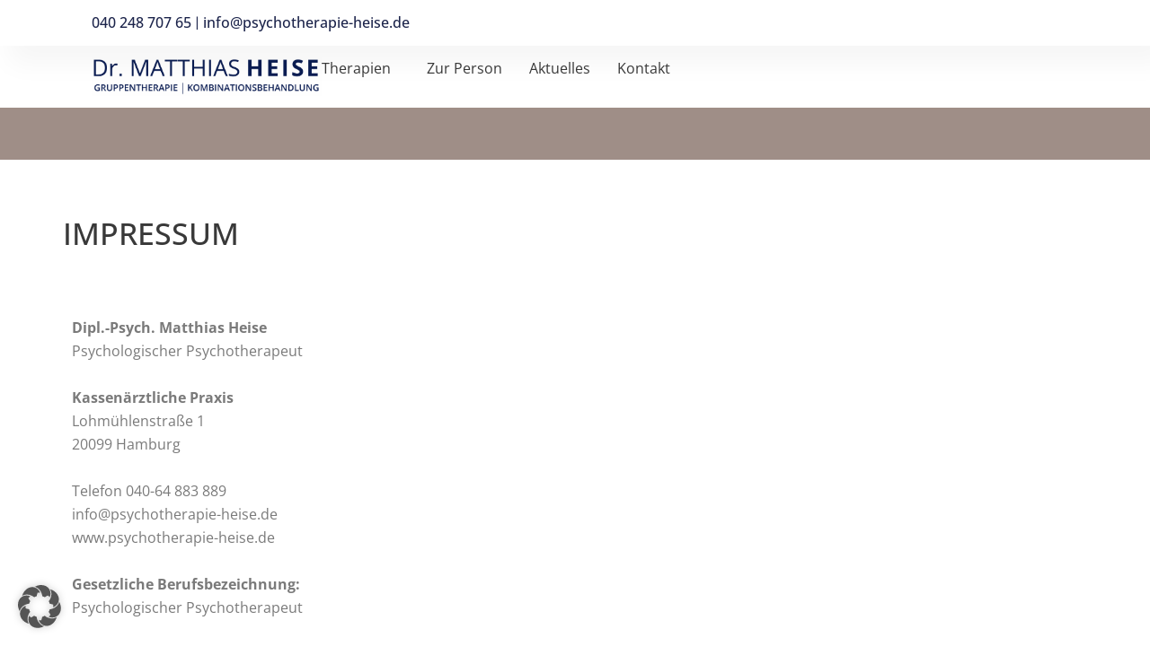

--- FILE ---
content_type: text/css
request_url: https://psychotherapie-heise.de/wp-content/uploads/elementor/css/post-1112.css?ver=1768486960
body_size: 610
content:
.elementor-1112 .elementor-element.elementor-element-53f090cb{--display:flex;--min-height:8vh;--flex-direction:column;--container-widget-width:calc( ( 1 - var( --container-widget-flex-grow ) ) * 100% );--container-widget-height:initial;--container-widget-flex-grow:0;--container-widget-align-self:initial;--flex-wrap-mobile:wrap;--justify-content:center;--align-items:center;--gap:0px 0px;--row-gap:0px;--column-gap:0px;--margin-top:0px;--margin-bottom:0px;--margin-left:0px;--margin-right:0px;--padding-top:0px;--padding-bottom:0px;--padding-left:0px;--padding-right:0px;}.elementor-1112 .elementor-element.elementor-element-53f090cb:not(.elementor-motion-effects-element-type-background), .elementor-1112 .elementor-element.elementor-element-53f090cb > .elementor-motion-effects-container > .elementor-motion-effects-layer{background-color:#9F8E87;}.elementor-1112 .elementor-element.elementor-element-34bb03e6{--display:flex;--flex-direction:column;--container-widget-width:100%;--container-widget-height:initial;--container-widget-flex-grow:0;--container-widget-align-self:initial;--flex-wrap-mobile:wrap;--margin-top:0px;--margin-bottom:0px;--margin-left:0px;--margin-right:0px;--padding-top:60px;--padding-bottom:60px;--padding-left:20px;--padding-right:20px;}.elementor-widget-heading .elementor-heading-title{font-family:var( --e-global-typography-primary-font-family ), Sans-serif;font-weight:var( --e-global-typography-primary-font-weight );color:var( --e-global-color-primary );}.elementor-1112 .elementor-element.elementor-element-5e50d5e3 .elementor-heading-title{font-family:"Open Sans", Sans-serif;font-size:34px;font-weight:500;text-transform:uppercase;color:#393939;}.elementor-1112 .elementor-element.elementor-element-4b806938{--display:flex;--flex-direction:row;--container-widget-width:initial;--container-widget-height:100%;--container-widget-flex-grow:1;--container-widget-align-self:stretch;--flex-wrap-mobile:wrap;--gap:0px 0px;--row-gap:0px;--column-gap:0px;--margin-top:0px;--margin-bottom:0px;--margin-left:0px;--margin-right:0px;--padding-top:0px;--padding-bottom:60px;--padding-left:0px;--padding-right:0px;}.elementor-1112 .elementor-element.elementor-element-3850e045{--display:flex;--flex-direction:column;--container-widget-width:100%;--container-widget-height:initial;--container-widget-flex-grow:0;--container-widget-align-self:initial;--flex-wrap-mobile:wrap;}.elementor-widget-text-editor{font-family:var( --e-global-typography-text-font-family ), Sans-serif;font-weight:var( --e-global-typography-text-font-weight );color:var( --e-global-color-text );}.elementor-widget-text-editor.elementor-drop-cap-view-stacked .elementor-drop-cap{background-color:var( --e-global-color-primary );}.elementor-widget-text-editor.elementor-drop-cap-view-framed .elementor-drop-cap, .elementor-widget-text-editor.elementor-drop-cap-view-default .elementor-drop-cap{color:var( --e-global-color-primary );border-color:var( --e-global-color-primary );}.elementor-1112 .elementor-element.elementor-element-5684459{font-family:"Open Sans", Sans-serif;font-size:16px;}.elementor-1112 .elementor-element.elementor-element-5684459 p{margin-block-end:20px;}:root{--page-title-display:none;}@media(min-width:768px){.elementor-1112 .elementor-element.elementor-element-3850e045{--width:100%;}}/* Start Custom Fonts CSS */@font-face {
	font-family: 'Open Sans';
	font-style: normal;
	font-weight: 400;
	font-display: auto;
	src: url('https://psychotherapie-heise.de/wp-content/uploads/2025/11/open-sans-v44-latin-regular.woff2') format('woff2');
}
@font-face {
	font-family: 'Open Sans';
	font-style: normal;
	font-weight: 500;
	font-display: auto;
	src: url('https://psychotherapie-heise.de/wp-content/uploads/2025/11/open-sans-v44-latin-500.woff2') format('woff2');
}
@font-face {
	font-family: 'Open Sans';
	font-style: normal;
	font-weight: 700;
	font-display: auto;
	src: url('https://psychotherapie-heise.de/wp-content/uploads/2025/11/open-sans-v44-latin-700.woff2') format('woff2');
}
/* End Custom Fonts CSS */

--- FILE ---
content_type: text/css
request_url: https://psychotherapie-heise.de/wp-content/uploads/elementor/css/post-1065.css?ver=1768481634
body_size: 1345
content:
.elementor-1065 .elementor-element.elementor-element-b9c9491{--display:flex;--min-height:10px;--flex-direction:row;--container-widget-width:calc( ( 1 - var( --container-widget-flex-grow ) ) * 100% );--container-widget-height:100%;--container-widget-flex-grow:1;--container-widget-align-self:stretch;--flex-wrap-mobile:wrap;--justify-content:flex-end;--align-items:center;--gap:0px 0px;--row-gap:0px;--column-gap:0px;box-shadow:15px 15px 30px 5px rgba(0, 0, 0, 0.04);--padding-top:1%;--padding-bottom:01%;--padding-left:08%;--padding-right:8%;--z-index:96;}.elementor-1065 .elementor-element.elementor-element-b9c9491:not(.elementor-motion-effects-element-type-background), .elementor-1065 .elementor-element.elementor-element-b9c9491 > .elementor-motion-effects-container > .elementor-motion-effects-layer{background-color:#FFFFFF;}.elementor-widget-heading .elementor-heading-title{font-family:var( --e-global-typography-primary-font-family ), Sans-serif;font-weight:var( --e-global-typography-primary-font-weight );color:var( --e-global-color-primary );}.elementor-1065 .elementor-element.elementor-element-aa9216c .elementor-heading-title{font-family:"Poppins", Sans-serif;font-size:16px;font-weight:300;text-transform:none;font-style:normal;text-decoration:none;line-height:1.5em;letter-spacing:0px;color:#1C244B;}.elementor-1065 .elementor-element.elementor-element-e7d3377{--display:flex;--min-height:60px;--flex-direction:row;--container-widget-width:calc( ( 1 - var( --container-widget-flex-grow ) ) * 100% );--container-widget-height:100%;--container-widget-flex-grow:1;--container-widget-align-self:stretch;--flex-wrap-mobile:wrap;--justify-content:space-between;--align-items:center;--gap:0px 0px;--row-gap:0px;--column-gap:0px;--padding-top:1%;--padding-bottom:1%;--padding-left:8%;--padding-right:8%;--z-index:95;}.elementor-1065 .elementor-element.elementor-element-e7d3377:not(.elementor-motion-effects-element-type-background), .elementor-1065 .elementor-element.elementor-element-e7d3377 > .elementor-motion-effects-container > .elementor-motion-effects-layer{background-color:#FFFFFF;}.elementor-widget-image .widget-image-caption{color:var( --e-global-color-text );font-family:var( --e-global-typography-text-font-family ), Sans-serif;font-weight:var( --e-global-typography-text-font-weight );}.elementor-1065 .elementor-element.elementor-element-2ab7b73{width:var( --container-widget-width, 23.752% );max-width:23.752%;--container-widget-width:23.752%;--container-widget-flex-grow:0;text-align:left;}.elementor-1065 .elementor-element.elementor-element-2ab7b73.elementor-element{--flex-grow:0;--flex-shrink:0;}.elementor-1065 .elementor-element.elementor-element-2ab7b73 img{width:100%;max-width:100%;}.elementor-widget-nav-menu .elementor-nav-menu .elementor-item{font-family:var( --e-global-typography-primary-font-family ), Sans-serif;font-weight:var( --e-global-typography-primary-font-weight );}.elementor-widget-nav-menu .elementor-nav-menu--main .elementor-item{color:var( --e-global-color-text );fill:var( --e-global-color-text );}.elementor-widget-nav-menu .elementor-nav-menu--main .elementor-item:hover,
					.elementor-widget-nav-menu .elementor-nav-menu--main .elementor-item.elementor-item-active,
					.elementor-widget-nav-menu .elementor-nav-menu--main .elementor-item.highlighted,
					.elementor-widget-nav-menu .elementor-nav-menu--main .elementor-item:focus{color:var( --e-global-color-accent );fill:var( --e-global-color-accent );}.elementor-widget-nav-menu .elementor-nav-menu--main:not(.e--pointer-framed) .elementor-item:before,
					.elementor-widget-nav-menu .elementor-nav-menu--main:not(.e--pointer-framed) .elementor-item:after{background-color:var( --e-global-color-accent );}.elementor-widget-nav-menu .e--pointer-framed .elementor-item:before,
					.elementor-widget-nav-menu .e--pointer-framed .elementor-item:after{border-color:var( --e-global-color-accent );}.elementor-widget-nav-menu{--e-nav-menu-divider-color:var( --e-global-color-text );}.elementor-widget-nav-menu .elementor-nav-menu--dropdown .elementor-item, .elementor-widget-nav-menu .elementor-nav-menu--dropdown  .elementor-sub-item{font-family:var( --e-global-typography-accent-font-family ), Sans-serif;font-weight:var( --e-global-typography-accent-font-weight );}.elementor-1065 .elementor-element.elementor-element-da11662 .elementor-menu-toggle{margin-left:auto;background-color:#02010100;}.elementor-1065 .elementor-element.elementor-element-da11662 .elementor-nav-menu .elementor-item{font-family:"Open Sans", Sans-serif;font-size:16px;font-weight:400;text-transform:capitalize;font-style:normal;text-decoration:none;line-height:1em;letter-spacing:0px;}.elementor-1065 .elementor-element.elementor-element-da11662 .elementor-nav-menu--main .elementor-item{color:#393939;fill:#393939;padding-left:0px;padding-right:0px;padding-top:5px;padding-bottom:5px;}.elementor-1065 .elementor-element.elementor-element-da11662 .elementor-nav-menu--main .elementor-item:hover,
					.elementor-1065 .elementor-element.elementor-element-da11662 .elementor-nav-menu--main .elementor-item.elementor-item-active,
					.elementor-1065 .elementor-element.elementor-element-da11662 .elementor-nav-menu--main .elementor-item.highlighted,
					.elementor-1065 .elementor-element.elementor-element-da11662 .elementor-nav-menu--main .elementor-item:focus{color:#324A6D;fill:#324A6D;}.elementor-1065 .elementor-element.elementor-element-da11662 .elementor-nav-menu--main:not(.e--pointer-framed) .elementor-item:before,
					.elementor-1065 .elementor-element.elementor-element-da11662 .elementor-nav-menu--main:not(.e--pointer-framed) .elementor-item:after{background-color:#324A6D;}.elementor-1065 .elementor-element.elementor-element-da11662 .e--pointer-framed .elementor-item:before,
					.elementor-1065 .elementor-element.elementor-element-da11662 .e--pointer-framed .elementor-item:after{border-color:#324A6D;}.elementor-1065 .elementor-element.elementor-element-da11662 .elementor-nav-menu--main .elementor-item.elementor-item-active{color:#324A6D;}.elementor-1065 .elementor-element.elementor-element-da11662 .elementor-nav-menu--main:not(.e--pointer-framed) .elementor-item.elementor-item-active:before,
					.elementor-1065 .elementor-element.elementor-element-da11662 .elementor-nav-menu--main:not(.e--pointer-framed) .elementor-item.elementor-item-active:after{background-color:#324A6D;}.elementor-1065 .elementor-element.elementor-element-da11662 .e--pointer-framed .elementor-item.elementor-item-active:before,
					.elementor-1065 .elementor-element.elementor-element-da11662 .e--pointer-framed .elementor-item.elementor-item-active:after{border-color:#324A6D;}.elementor-1065 .elementor-element.elementor-element-da11662 .e--pointer-framed .elementor-item:before{border-width:1px;}.elementor-1065 .elementor-element.elementor-element-da11662 .e--pointer-framed.e--animation-draw .elementor-item:before{border-width:0 0 1px 1px;}.elementor-1065 .elementor-element.elementor-element-da11662 .e--pointer-framed.e--animation-draw .elementor-item:after{border-width:1px 1px 0 0;}.elementor-1065 .elementor-element.elementor-element-da11662 .e--pointer-framed.e--animation-corners .elementor-item:before{border-width:1px 0 0 1px;}.elementor-1065 .elementor-element.elementor-element-da11662 .e--pointer-framed.e--animation-corners .elementor-item:after{border-width:0 1px 1px 0;}.elementor-1065 .elementor-element.elementor-element-da11662 .e--pointer-underline .elementor-item:after,
					 .elementor-1065 .elementor-element.elementor-element-da11662 .e--pointer-overline .elementor-item:before,
					 .elementor-1065 .elementor-element.elementor-element-da11662 .e--pointer-double-line .elementor-item:before,
					 .elementor-1065 .elementor-element.elementor-element-da11662 .e--pointer-double-line .elementor-item:after{height:1px;}.elementor-1065 .elementor-element.elementor-element-da11662{--e-nav-menu-horizontal-menu-item-margin:calc( 30px / 2 );}.elementor-1065 .elementor-element.elementor-element-da11662 .elementor-nav-menu--main:not(.elementor-nav-menu--layout-horizontal) .elementor-nav-menu > li:not(:last-child){margin-bottom:30px;}.elementor-1065 .elementor-element.elementor-element-da11662 .elementor-nav-menu--dropdown a, .elementor-1065 .elementor-element.elementor-element-da11662 .elementor-menu-toggle{color:#1C244B;fill:#1C244B;}.elementor-1065 .elementor-element.elementor-element-da11662 .elementor-nav-menu--dropdown{background-color:#FFFFFF;}.elementor-1065 .elementor-element.elementor-element-da11662 .elementor-nav-menu--dropdown a:hover,
					.elementor-1065 .elementor-element.elementor-element-da11662 .elementor-nav-menu--dropdown a:focus,
					.elementor-1065 .elementor-element.elementor-element-da11662 .elementor-nav-menu--dropdown a.elementor-item-active,
					.elementor-1065 .elementor-element.elementor-element-da11662 .elementor-nav-menu--dropdown a.highlighted,
					.elementor-1065 .elementor-element.elementor-element-da11662 .elementor-menu-toggle:hover,
					.elementor-1065 .elementor-element.elementor-element-da11662 .elementor-menu-toggle:focus{color:#393939;}.elementor-1065 .elementor-element.elementor-element-da11662 .elementor-nav-menu--dropdown a:hover,
					.elementor-1065 .elementor-element.elementor-element-da11662 .elementor-nav-menu--dropdown a:focus,
					.elementor-1065 .elementor-element.elementor-element-da11662 .elementor-nav-menu--dropdown a.elementor-item-active,
					.elementor-1065 .elementor-element.elementor-element-da11662 .elementor-nav-menu--dropdown a.highlighted{background-color:#9F8E87;}.elementor-1065 .elementor-element.elementor-element-da11662 .elementor-nav-menu--dropdown a.elementor-item-active{color:#FFFFFF;background-color:#9F8E87;}.elementor-1065 .elementor-element.elementor-element-da11662 .elementor-nav-menu--dropdown .elementor-item, .elementor-1065 .elementor-element.elementor-element-da11662 .elementor-nav-menu--dropdown  .elementor-sub-item{font-family:"Poppins", Sans-serif;font-size:16px;font-weight:400;text-transform:capitalize;font-style:normal;text-decoration:none;letter-spacing:0px;}.elementor-1065 .elementor-element.elementor-element-da11662 .elementor-nav-menu--dropdown a{padding-left:22px;padding-right:22px;padding-top:14px;padding-bottom:14px;}.elementor-1065 .elementor-element.elementor-element-da11662 .elementor-nav-menu--main > .elementor-nav-menu > li > .elementor-nav-menu--dropdown, .elementor-1065 .elementor-element.elementor-element-da11662 .elementor-nav-menu__container.elementor-nav-menu--dropdown{margin-top:0px !important;}.elementor-1065 .elementor-element.elementor-element-da11662 div.elementor-menu-toggle{color:#9F8E87;}.elementor-1065 .elementor-element.elementor-element-da11662 div.elementor-menu-toggle svg{fill:#9F8E87;}.elementor-theme-builder-content-area{height:400px;}.elementor-location-header:before, .elementor-location-footer:before{content:"";display:table;clear:both;}@media(max-width:1024px){.elementor-1065 .elementor-element.elementor-element-b9c9491{--padding-top:0%;--padding-bottom:0%;--padding-left:5%;--padding-right:5%;}.elementor-1065 .elementor-element.elementor-element-aa9216c .elementor-heading-title{font-size:14px;}.elementor-1065 .elementor-element.elementor-element-e7d3377{--padding-top:0%;--padding-bottom:0%;--padding-left:5%;--padding-right:5%;}.elementor-1065 .elementor-element.elementor-element-2ab7b73{width:var( --container-widget-width, 221.925px );max-width:221.925px;--container-widget-width:221.925px;--container-widget-flex-grow:0;}.elementor-1065 .elementor-element.elementor-element-da11662 .elementor-nav-menu .elementor-item{font-size:14px;}.elementor-1065 .elementor-element.elementor-element-da11662 .elementor-nav-menu--dropdown .elementor-item, .elementor-1065 .elementor-element.elementor-element-da11662 .elementor-nav-menu--dropdown  .elementor-sub-item{font-size:14px;}}@media(max-width:767px){.elementor-1065 .elementor-element.elementor-element-b9c9491{--min-height:7vh;--flex-direction:column;--container-widget-width:100%;--container-widget-height:initial;--container-widget-flex-grow:0;--container-widget-align-self:initial;--flex-wrap-mobile:wrap;--justify-content:center;}.elementor-1065 .elementor-element.elementor-element-aa9216c{text-align:center;}.elementor-1065 .elementor-element.elementor-element-e7d3377{--min-height:87px;}.elementor-1065 .elementor-element.elementor-element-2ab7b73{width:var( --container-widget-width, 258.925px );max-width:258.925px;--container-widget-width:258.925px;--container-widget-flex-grow:0;text-align:left;}.elementor-1065 .elementor-element.elementor-element-da11662 .elementor-nav-menu .elementor-item{font-size:16px;}.elementor-1065 .elementor-element.elementor-element-da11662 .elementor-nav-menu--main .elementor-item{padding-left:3px;padding-right:3px;padding-top:0px;padding-bottom:0px;}.elementor-1065 .elementor-element.elementor-element-da11662{--e-nav-menu-horizontal-menu-item-margin:calc( 35px / 2 );--nav-menu-icon-size:25px;}.elementor-1065 .elementor-element.elementor-element-da11662 .elementor-nav-menu--main:not(.elementor-nav-menu--layout-horizontal) .elementor-nav-menu > li:not(:last-child){margin-bottom:35px;}.elementor-1065 .elementor-element.elementor-element-da11662 .elementor-nav-menu--dropdown a{padding-left:0px;padding-right:0px;padding-top:25px;padding-bottom:25px;}.elementor-1065 .elementor-element.elementor-element-da11662 .elementor-nav-menu--main > .elementor-nav-menu > li > .elementor-nav-menu--dropdown, .elementor-1065 .elementor-element.elementor-element-da11662 .elementor-nav-menu__container.elementor-nav-menu--dropdown{margin-top:18px !important;}}

--- FILE ---
content_type: text/css
request_url: https://psychotherapie-heise.de/wp-content/uploads/elementor/css/post-1072.css?ver=1768481634
body_size: 583
content:
.elementor-1072 .elementor-element.elementor-element-3d78b12{--display:flex;--flex-direction:row;--container-widget-width:calc( ( 1 - var( --container-widget-flex-grow ) ) * 100% );--container-widget-height:100%;--container-widget-flex-grow:1;--container-widget-align-self:stretch;--flex-wrap-mobile:wrap;--justify-content:center;--align-items:center;--gap:0px 0px;--row-gap:0px;--column-gap:0px;}.elementor-1072 .elementor-element.elementor-element-3d78b12:not(.elementor-motion-effects-element-type-background), .elementor-1072 .elementor-element.elementor-element-3d78b12 > .elementor-motion-effects-container > .elementor-motion-effects-layer{background-color:#9F8E87;}.elementor-1072 .elementor-element.elementor-element-921d4da{--display:flex;--flex-direction:column;--container-widget-width:calc( ( 1 - var( --container-widget-flex-grow ) ) * 100% );--container-widget-height:initial;--container-widget-flex-grow:0;--container-widget-align-self:initial;--flex-wrap-mobile:wrap;--justify-content:center;--align-items:flex-start;}.elementor-widget-text-editor{font-family:var( --e-global-typography-text-font-family ), Sans-serif;font-weight:var( --e-global-typography-text-font-weight );color:var( --e-global-color-text );}.elementor-widget-text-editor.elementor-drop-cap-view-stacked .elementor-drop-cap{background-color:var( --e-global-color-primary );}.elementor-widget-text-editor.elementor-drop-cap-view-framed .elementor-drop-cap, .elementor-widget-text-editor.elementor-drop-cap-view-default .elementor-drop-cap{color:var( --e-global-color-primary );border-color:var( --e-global-color-primary );}.elementor-1072 .elementor-element.elementor-element-fabb4ca{font-family:"Open Sans", Sans-serif;font-size:12px;font-weight:400;color:#FFFFFF;}.elementor-1072 .elementor-element.elementor-element-0bfea6c{--display:flex;--flex-direction:column;--container-widget-width:calc( ( 1 - var( --container-widget-flex-grow ) ) * 100% );--container-widget-height:initial;--container-widget-flex-grow:0;--container-widget-align-self:initial;--flex-wrap-mobile:wrap;--justify-content:center;--align-items:flex-end;}.elementor-widget-nav-menu .elementor-nav-menu .elementor-item{font-family:var( --e-global-typography-primary-font-family ), Sans-serif;font-weight:var( --e-global-typography-primary-font-weight );}.elementor-widget-nav-menu .elementor-nav-menu--main .elementor-item{color:var( --e-global-color-text );fill:var( --e-global-color-text );}.elementor-widget-nav-menu .elementor-nav-menu--main .elementor-item:hover,
					.elementor-widget-nav-menu .elementor-nav-menu--main .elementor-item.elementor-item-active,
					.elementor-widget-nav-menu .elementor-nav-menu--main .elementor-item.highlighted,
					.elementor-widget-nav-menu .elementor-nav-menu--main .elementor-item:focus{color:var( --e-global-color-accent );fill:var( --e-global-color-accent );}.elementor-widget-nav-menu .elementor-nav-menu--main:not(.e--pointer-framed) .elementor-item:before,
					.elementor-widget-nav-menu .elementor-nav-menu--main:not(.e--pointer-framed) .elementor-item:after{background-color:var( --e-global-color-accent );}.elementor-widget-nav-menu .e--pointer-framed .elementor-item:before,
					.elementor-widget-nav-menu .e--pointer-framed .elementor-item:after{border-color:var( --e-global-color-accent );}.elementor-widget-nav-menu{--e-nav-menu-divider-color:var( --e-global-color-text );}.elementor-widget-nav-menu .elementor-nav-menu--dropdown .elementor-item, .elementor-widget-nav-menu .elementor-nav-menu--dropdown  .elementor-sub-item{font-family:var( --e-global-typography-accent-font-family ), Sans-serif;font-weight:var( --e-global-typography-accent-font-weight );}.elementor-1072 .elementor-element.elementor-element-55b3814 .elementor-nav-menu .elementor-item{font-family:"Open Sans", Sans-serif;font-size:12px;font-weight:400;}.elementor-1072 .elementor-element.elementor-element-55b3814 .elementor-nav-menu--main .elementor-item{color:#FFFFFF;fill:#FFFFFF;}.elementor-1072 .elementor-element.elementor-element-55b3814 .elementor-nav-menu--main .elementor-item:hover,
					.elementor-1072 .elementor-element.elementor-element-55b3814 .elementor-nav-menu--main .elementor-item.elementor-item-active,
					.elementor-1072 .elementor-element.elementor-element-55b3814 .elementor-nav-menu--main .elementor-item.highlighted,
					.elementor-1072 .elementor-element.elementor-element-55b3814 .elementor-nav-menu--main .elementor-item:focus{color:#000000;fill:#000000;}.elementor-theme-builder-content-area{height:400px;}.elementor-location-header:before, .elementor-location-footer:before{content:"";display:table;clear:both;}@media(min-width:768px){.elementor-1072 .elementor-element.elementor-element-921d4da{--width:50%;}.elementor-1072 .elementor-element.elementor-element-0bfea6c{--width:50%;}}@media(max-width:767px){.elementor-1072 .elementor-element.elementor-element-3d78b12.e-con{--align-self:center;}.elementor-1072 .elementor-element.elementor-element-fabb4ca{text-align:center;}.elementor-1072 .elementor-element.elementor-element-0bfea6c{--align-items:center;--container-widget-width:calc( ( 1 - var( --container-widget-flex-grow ) ) * 100% );}}